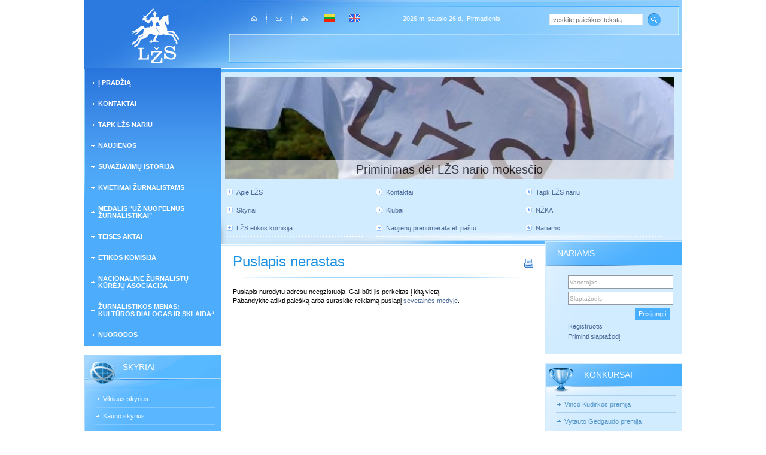

--- FILE ---
content_type: text/html
request_url: http://lzs.lt/lt/nariai_343/?letter=K
body_size: 5420
content:
<!DOCTYPE html PUBLIC "-//W3C//DTD XHTML 1.0 Transitional//EN" "http://www.w3.org/TR/xhtml1/DTD/xhtml1-transitional.dtd">
<html xmlns="http://www.w3.org/1999/xhtml" xml:lang="en" lang="en">
<head>
<title>Lietuvos žurnalistų sąjunga</title>
<meta http-equiv="Content-Type" content="text/html; charset=utf-8"/>
<meta name="Keywords" content=""/>
<meta name="Description" content=""/>
<meta name="GENERATOR" content="EasyWeb3" />
<meta name="AUTHOR" content="Fresh Media" />
<meta name="verify-v1" content="EdRJQcbTqV7QyFYHpHoZfJMf+49m91FqUmOHy+BcA/Q=" />
<link href="/application/site/themes/default/css/base.css" type="text/css" rel="stylesheet" />
<link href="/application/site/themes/default/css/general.css" type="text/css" rel="stylesheet" />
<link href="/application/site/themes/default/css/login/block.css" type="text/css" rel="stylesheet" />

<!--[if gte IE 5.5]>
<style type="text/css">
.topIcons a{
	filter: alpha(opacity = 70);
}
.topIcons a:hover, .topIcons a.act{
	filter: alpha(opacity = 100);
}
</style>
<![endif]-->

<script language="JavaScript" type="text/javascript" src="/application/site/themes/default/js/script.js"></script>
<script type="text/javascript">

function onLoadFunctions(){
	
set_pos_new();

}

var root_url = "http://lzs.lt/";
var cont_array = Array();
cont_array.push('2157');
window.onload=onLoadFunctions;
</script>
<script language="JavaScript" type="text/javascript" src="/application/site/themes/default/js/login/block.js"></script>
<script language="JavaScript" type="text/javascript" src="/application/site/themes/default/js/aniblock/multicontent.js"></script>
</head>
<body><table width="1000" cellspacing="0" border="0" cellpadding="0" align="center" id="page">
<tr id="h_row">
<td id="logo_col" align="center"><a href="http://lzs.lt/lt"><img src="/application/site/themes/default/img/n_logo.gif" alt="" border="0"/></a></td>
<td colspan="3" valign="top" align="center"><div id="head_top_line">
	<div class="no-margin"><img src="/application/site/themes/default/img/s.gif" alt="" border="0" height="18"/></div>
	<table width="700" cellspacing="0" border="0" cellpadding="0">
	<tr><td class="topIcons" width="33%">
	<a href="http://lzs.lt/lt"><img src="/application/site/themes/default/img/home.gif" width="11" height="9" border="0" alt=""  vspace="8"/></a><img src="/application/site/themes/default/img/iconsep.gif" width="2" height="24" border="0" alt="" class="sep"/><a href="mailto:info@lzs.lt"><img src="/application/site/themes/default/img/mail.gif" width="11" height="7" border="0" alt="" vspace="10"/></a><img src="/application/site/themes/default/img/iconsep.gif" width="2" height="24" border="0" alt="" class="sep"/><a href="/lt/sitemap.html?letter=K"><img src="/application/site/themes/default/img/sitemap.gif" width="11" height="9" border="0" alt="" vspace="8"/></a><img src="/application/site/themes/default/img/iconsep.gif" width="2" height="24" border="0" alt="" class="sep"/>
			<a href="http://lzs.lt/lt" class="act"><img src="/application/site/themes/default/img/lt.gif" width="18" height="12" border="0" alt="" vspace="6" /></a><img src="/application/site/themes/default/img/iconsep.gif" width="2" height="24" border="0" alt="" class="sep"/>
			<a href="http://lzs.lt/en"><img src="/application/site/themes/default/img/en.gif" width="18" height="12" border="0" alt="" vspace="6" /></a><img src="/application/site/themes/default/img/iconsep.gif" width="2" height="24" border="0" alt="" class="sep"/>
		</td>
	<td class="today">2026 m. sausio 26 d., Pirmadienis</td>
	<td width="33%" align="right">
	<div class="no-margin"><img src="/application/site/themes/default/img/s.gif" alt="" border="0" height="3"/></div>	<form action="/lt/paieska/search.html?letter=K" method="post">
	<table cellspacing="0" cellpadding="0" border="0">
	<tbody><tr>
		<td><input type="text" name="q[text]" value="Įveskite paieškos tekstą" class="search_fld" onfocus="((this.value == 'Įveskite paieškos tekstą') ? this.value='' : '');"/></td>
		<td><input type="image" src="/application/site/themes/default/img/search.gif" class="search_btn"/></td>
	</tr>
	</tbody></table>
	</form>	</td></tr>
	</table>
	</div>
	</td>
</tr>
<tr>
<td rowspan="2" valign="top" id="leftCol">
<div id="menuLeft">
<ul>
	<li><a href="/lt/titulinis_puslapis.html" >Į pradžią</a>
		</li>
	<li><a href="/lt/kontaktai_87/lzs_administracija_68.html" >Kontaktai</a>
		</li>
	<li><a href="/lt/tapk_lzs_nariu.html" >Tapk LŽS nariu</a>
		</li>
	<li><a href="/lt/naujienos.html" >Naujienos</a>
		</li>
	<li><a href="/lt/lzs_suvaziavimas.html" >SUVAŽIAVIMŲ ISTORIJA</a>
		</li>
	<li><a href="/lt/kvietimai_zurnalistams.html" >Kvietimai žurnalistams</a>
		</li>
	<li><a href="/lt/uz_nuopelnus_zurnalistikai.html" >Medalis "Už nuopelnus žurnalistikai"</a>
		</li>
	<li><a href="/lt/teises_aktai.html" >Teisės aktai</a>
		</li>
	<li><a href="/lt/lzs_etikos_komisija.html" >Etikos komisija</a>
		</li>
	<li><a href="/lt/nacionaline_zurnalistu_kureju_asociacija.html" >Nacionalinė žurnalistų kūrėjų asociacija</a>
		</li>
	<li><a href="/lt/zurnalistikos_menas_kulturos_dialogas_ir_sklaida.html" >Žurnalistikos menas: kultūros dialogas ir sklaida“</a>
		</li>
	<li><a href="/lt/nuorodos.html" >Nuorodos</a>
		</li>
</ul>
</div>
<div id="leftColum"><div class="block"><div class="block_sep"><img src="/application/site/themes/default/img/s.gif" alt="" border="0"/></div><div class="block_type1"><div class="block_title"><table cellspacing="0" border="0" cellpadding="0"><tr><td><h2>Skyriai</h2></td></tr></table></div><div class="block_content"><div class="menuList"><ul><li class="first"><img src="/application/site/themes/default/img/s.gif" alt="" border="0"/></li><li><a href="/lt/skyriai/vilniaus_skyrius.html">Vilniaus skyrius</a></li><li><a href="/lt/skyriai/kauno_skyrius.html">Kauno skyrius</a></li><li><a href="/lt/skyriai/klaipedos_skyrius.html">Klaipėdos skyrius</a></li><li><a href="/lt/skyriai/panevezio_skyrius.html">Panevėžio skyrius</a></li><li><a href="/lt/skyriai/siauliu_skyrius.html">Šiaulių skyrius</a></li><li><a href="/lt/skyriai/alytaus_skyrius.html">Alytaus skyrius</a></li><li><a href="/lt/skyriai/marijampoles_skyrius.html">Marijampolės skyrius</a></li></ul></div></div></div></div><div class="block"><div class="block_sep"><img src="/application/site/themes/default/img/s.gif" alt="" border="0"/></div><div class="block_type2"><div class="block_title"><table cellspacing="0" border="0" cellpadding="0"><tr><td><h2>Klubai</h2></td></tr></table></div><div class="block_content"><div class="menuList"><ul><li class="first"><img src="/application/site/themes/default/img/s.gif" alt="" border="0"/></li><li><a href="/lt/klubai/lrt_klubas.html">LRT klubas</a></li><li><a href="/lt/klubai/esperantininku_zurnalistu_klubas_39.html">Esperantininkų žurnalistų klubas</a></li><li><a href="/lt/klubai/kelioniu_ir_pramogu_klubas.html"> Kelionių žurnalistų klubas</a></li><li><a href="/lt/klubai/regionines_ziniasklaidos_klubas.html">Regioninės žiniasklaidos ir žemės ūkio žurnalistų  klubas</a></li><li><a href="/lt/klubai/senjoru_klubas.html"> Senjorų klubas</a></li><li><a href="/lt/klubai/spaudos_fotografu_klubas.html"> Spaudos fotografų klubas</a></li><li><a href="/lt/klubai/sporto_zurnalistu_klubas.html">Sporto žurnalistų klubas</a></li></ul></div></div></div></div><div class="block"><div class="block_sep"><img src="/application/site/themes/default/img/s.gif" alt="" border="0"/></div><div class="block_standart">
	<div class="block_title">
		<table cellspacing="0" border="0" cellpadding="0"><tr><td><h2>Žurnalistika</h2></td></tr></table>
	</div>
	<div class="block_content"><div>



<p><a href="http://www.lzs.lt/download/1456/almanachas 2008.pdf">Almanachas "Žurnalistika 2008"</a></p><p> </p><p><a href="http://www.lzs.lt/download/1457/almanachas 2009.pdf">Almanachas "Žurnalistika 2009"</a></p><p> </p><p><a href="http://www.lzs.lt/download/1458/almanachas 2010.pdf">Almanachas "Žurnalistika 2010" </a></p><p> </p><p><a href="http://www.lzs.lt/download/2204/almanachas 2011 book 1.pdf">Almanachas "Žurnalistika 2011"</a> </p><p> </p><p><a href="http://www.lzs.lt/download/2335/zurnalistika 2012(1)_web.pdf">Almanachas "Žurnalistika 2012" </a></p><p> </p><p><a href="/download/10258/almanachas_2013(1)_int.pdf">Almanachas "Žurnalistika 2013" I dalis</a></p><p> </p><p><a href="/download/10260/almanachas_2013(2)_int.pdf">Almanachas "Žurnalistika 2013" II dalis</a></p><p> </p><p><a href="/download/10259/almanachas_2014(1)_int.pdf">Almanachas "Žurnalistika 2014" I dalis</a></p><p> </p><p><a href="/download/10261/almanachas_2014(2)_int.pdf">Almanachas "Žurnalistika 2014" II dalis</a></p><p> </p><p><a href="http://www.lzs.lt/download/10262/almanachas 2015_(1)_int.pdf">Almanachas "Žurnalistika 2015" I dalis</a></p><p> </p><p><a href="http://www.lzs.lt/download/10263/almanachas 2015_(2).pdf">Almanachas "Žurnalistika 2015" II dalis</a></p><p> </p><p><a href="http://www.lzs.lt/download/10933/almanachas 17x24 2016(i)_visas.pdf">Almanachas "Žurnalistika 2016" I dalis</a></p><p> </p><p><a href="http://www.lzs.lt/download/10932/almanachas 2016 ii visas.pdf">Almanachas "Žurnalistika 2016" II dalis</a></p><p> </p><p><font color="#003366"><a href="http://www.lzs.lt/download/11891/almanachas 2017 (1).pdf">Almanachas "Žurnalistika 2017" I dalis</a> </font></p><p> </p><p><font color="#000000"><a href="http://www.lzs.lt/download/12699/zurnalistika_almanachas nr 2_2017.pdf">Almanachas "Žurnalistika 2017" II dalis </a></font></p><p> </p><p><font color="#000000"><a href="http://www.lzs.lt/download/13198/almanachas nr1_2018 int_.pdf">Almanachas "Žurnalistika 2018" I dalis </a></font></p><p> </p><p><a href="http://www.lzs.lt/download/845947/almanachas 2018 nr 2.pdf">Almanachas "Žurnalistika 2018" II dalis</a></p><p> </p><p><a href="http://www.lzs.lt/download/843392/almanachas 17x24 2019-1 _.pdf">Almanachas "Žurnalistika 2019" I dalis </a></p><p> </p><p><a href="http://www.lzs.lt/download/843868/almanachas zurnalistika 2 dalis 2019.pdf" title="Almanachas 2019 II dalis">Almanachas "Žurnalistika 2019" II dalis</a></p><p> </p><p><a href="http://www.lzs.lt/download/844581/zurnalistika_2020 nr 1_web.pdf">Almanachas "Žurnalistika 2020" I dalis </a></p><p> </p><p><a href="http://www.lzs.lt/download/845457/zurnalistika 2020 nr 2.pdf">Almanachas "Žurnalistika 2020" II dalis</a> </p><p> </p><p><a href="http://www.lzs.lt/download/846662/almanachas_2021 nr 1(1).pdf">Almanachas "Žurnalistika 2021" I dalis</a> </p><p> <a href="http://www.lzs.lt/ew3/blocks/left/47/"/></p><p><a href="http://www.lzs.lt/download/847177/almanachas 2021 nr 2_web.pdf">Almanachas "Žurnalistika 2021" II dalis</a></p><p> </p><p><a href="http://www.lzs.lt/download/1436834/almanachas 2022 nr 1_visas.pdf">Almanachas "Žurnalistika 2022" I dalis</a> </p><p> </p><p><a href="http://www.lzs.lt/download/1437333/almanachas Žurnalistika 2022 ii dalis.pdf">Almanachas "Žurnalistika 2022" II dalis</a> </p><p> </p><p>Žurnalas "Žurnalistika" 2024 m. Nr. 1 </p><a href="http://www.lzs.lt/download/1438980/zurnalistika 2024_01 (47)_web.pdf"/><a href="http://www.lzs.lt/download/1438980/zurnalistika 2024_01 (47)_web.pdf"/><p> </p><a href="http://www.lzs.lt/download/1438980/zurnalistika 2024_01 (47)_web.pdf" target="_blank"/><p>Žurnalas "Žurnalistika" 2024 m. Nr. 2</p><p> </p><p>Žurnalas "Žurnalistika" 2024 m. Nr. 3 </p><a href="/download/1438982/zurnalistika 2024_03 (49)_web.pdf" target="_blank" title="Žurnalistika 2024 3"/><p> </p><p>Žurnalas "Žurnalistika" 2024 m. Nr. 4</p><a href="/download/1438981/zurnalistika 2024_04 (50)_web.pdf" target="_blank"/><p> </p>

</div>
</div>
</div></div><div class="block"><div class="block_sep"><img src="/application/site/themes/default/img/s.gif" alt="" border="0"/></div><div class="block_standart">
	<div class="block_title">
		<table cellspacing="0" border="0" cellpadding="0"><tr><td><h2>Esperantininkų leidinys "Litova Stelo"</h2></td></tr></table>
	</div>
	<div class="block_content"><div>



<p><a href="/download/1884/litova stelo n-ro 1 2010 tekstoj.pdf">Litova Stelo N-ro 1</a></p><p> </p><p><a href="/download/1885/litova stelo nro 2 2010 tekstoj.pdf">Litova Stelo N-ro 2 </a></p><p> </p><p><a href="/download/1886/ls3 2010 plena teksto.pdf">Litova Stelo N-ro 3</a>  </p><p> </p><p><a href="/download/1889/litova stelo n-ro 4  2010.pdf">Litova Stelo N-ro 4   </a></p><p> </p><p><a href="/download/1890/litova stelo n-ro 5 2010.pdf">Litova Stelo N-ro 5   </a></p><p> </p><p><a href="/download/1891/ls n-ro 6 2010.pdf">Litova Stelo N-ro 6   </a></p>

</div>
</div>
</div></div><div class="block"><div class="block_inner"><div class="block_title"><table cellspacing="0" border="0" cellpadding="0"><tr><td><h2>Senos interneto svetainės versijos</h2></td></tr></table></div><div class="block_content"><div>



<p><strong><a href="http://old.lzs.lt" target="_blank">Archyvas iki 2009-09<br/><br/></a></strong></p><p><strong><a href="http://old.lzs.lt/archyvas.php" target="_blank">Archyvas iki 2007-09 </a></strong></p>

</div>
</div></div></div></div></td>
<td colspan="2" valign="top" id="topBlock"><div class="no-margin" id="top_block_container"><div class="aniblock" style="width:750px;height:170px;">
        <img style="position:absolute;" 
        id="multicontent_2157" src="http://lzs.lt/images/2157/7057" alt="" />
<div class="mozieopacity" onclick="document.location.href='http://www.lzs.lt/lt/naujienos/aktualijos_354/priminimas_del_nario_mokescio.html'">
<table cellspacing="0" cellpadding="0" border="0">
<tr>
<td class="aniblock_text" style="height:170px;">
<div><a href="http://www.lzs.lt/lt/naujienos/aktualijos_354/priminimas_del_nario_mokescio.html">Priminimas dėl LŽS nario mokesčio</a></div>
</td>
</tr>
</table>
</div></div><div class="list_block"><div class="menuList"><ul><li><a href="/lt/apie_mus.html">Apie LŽS</a></li><li><a href="/lt/kontaktai_87/lzs_administracija_68.html">Kontaktai</a></li><li><a href="/lt/tapk_lzs_nariu/naryste_lzs.html">Tapk LŽS nariu</a></li><li><a href="/lt/skyriai.html">Skyriai</a></li><li><a href="/lt/klubai.html">Klubai</a></li><li><a href="/lt/nacionaline_zurnalistu_kureju_asociacija.html"> NŽKA</a></li><li><a href="/lt/lzs_etikos_komisija.html">LŽS etikos komisija</a></li><li><a href="/lt/naujienos/prenumerata_el._pastu.html">Naujienų prenumerata el. paštu</a></li><li><a href="/lt/nariams.html">Nariams</a></li></ul></div></div><div class="no-margin no-float"><img src="/application/site/themes/default/img/sp.gif" alt="" width="10" border="0"/></div><div class="no-margin no-float"><img src="/application/site/themes/default/img/s.gif" alt="" width="1" border="0"/></div></div></td>
</tr>
<tr>
<td valign="top" id="content_col" width="528">
<div class="navigline"></div>
<div id="contentContainer">
	<div class="titleContainerPrint"><h1 id="title">Puslapis nerastas</h1><a href="javascript:print_v();"><img src="/application/site/themes/default/img/n_printer.gif" alt="*print*" border="0" width="16" height="16"/></a><div class="no-margin no-float"><img src="/application/site/themes/default/img/s.gif" alt="" border="0"/></div></div>
	<div id="content"><p class="not_found">Puslapis nurodytu adresu neegzistuoja. Gali būti jis perkeltas į kitą vietą.</p>
<p>Pabandykite atlikti paiešką arba suraskite reikiamą puslapį <a href="/lt/sitemap.html?letter=K">sevetainės medyje</a>.</p></div>
	</div></td>
<td width="229" valign="top"><div id="rightColum"><div class="block block_right"><div class="block_standart">
	<div class="block_title">
		<table cellspacing="0" border="0" cellpadding="0"><tr><td><h2>Nariams</h2></td></tr></table>
	</div>
	<div class="block_content"><div class="siteLogin">
<form action="/lt/login/login.html?letter=K" method="post">
<table cellspacing="5" border="0" cellpadding="0" align="center" width="180">
<tr><td><input type="text" name="username" class="inpBB grc" value="Vartotojas" onfocus="actFld(this, 'Vartotojas')" onblur="deactFld(this, 'Vartotojas');" /></td></tr>
<tr><td><input type="text" name="userpass" class="inpBB grc" value="Slaptažodis" onfocus="actFld2(this, 'Slaptažodis');" /></td></tr>
<tr><td align="right"><input type="submit" class="login_btn" value="Prisijungti" /></td></tr>
<tr><td align="left"><a href="/lt/registracijos_forma.html?letter=K">Registruotis</a></td></tr><tr><td align="left"><a href="/lt/nariams/remind.html?letter=K">Priminti slaptažodį</a></td></tr></table>
</form>
</div></div>
</div></div><div class="block block_right"><div class="block_type4"><div class="block_title"><table cellspacing="0" border="0" cellpadding="0"><tr><td><h2>Konkursai</h2></td></tr></table></div><div class="block_content"><div class="menuList"><ul><li class="first"><img src="/application/site/themes/default/img/s.gif" alt="" border="0"/></li><li><a href="/lt/konkursai/vinco_kudirkos_premija.html">Vinco Kudirkos premija</a></li><li><a href="/lt/konkursai/vytauto_gedgaudo_premija.html">Vytauto Gedgaudo premija</a></li><li><a href="/lt/konkursai/vinco_kudirkos_premija_356.html">Vaižganto premija</a></li><li><a href="/lt/konkursai/antano_macijausko_premija.html">Antano Macijausko premija</a></li><li><a href="/lt/konkursai/mato_salciaus_premija.html">Mato Šalčiaus premija</a></li><li><a href="/lt/konkursai/jono_vileisio_premija.html">Jono Vileišio premija</a></li><li><a href="/lt/konkursai/petro_babicko_premija.html">Petro Babicko premija</a></li><li><a href="/lt/konkursai/ceslovo_miloso_metu_premija_330.html">Česlovo Milošo  metų premija</a></li><li><a href="/lt/konkursai/konkursas_zmogus_ir_aplinka.html">Konkursas "Žmogus ir aplinka"</a></li></ul></div></div></div></div><div class="block block_right"><div class="block_light"><div class="block_title"><table cellspacing="0" border="0" cellpadding="0"><tr><td><h2>Mūsų draugai</h2></td></tr></table></div><div class="block_content"><div>



<a href="https://www.zeit.lt/lt" target="_blank"/><div style="text-align: center;"><img src="/images/1439898/67409/1767375594500-db16df61-8ecf-40d1-9baa-d10e12fccc49_1.jpg" border="0" alt="" width="160" height="51"/> </div><a href="https://www.medijufondas.lt/" target="_blank"/><div style="text-align: center;"><img src="/images/1438738/64339/mrf_logo_spalv_rgb&lt;_hor.png" border="0" alt="MRF" width="160" height="100"/></div><div style="text-align: center;"> </div><a href="https://www.etikoskomisija.lt/" target="_blank"/><div style="text-align: center;"><img src="http://www.lzs.lt/images/844377/47562/viek  logo 2020.png" border="0" alt="Etikos komisija logo" width="160" height="72"/></div><a href="https://www.ltkt.lt/" target="_blank"/><div style="text-align: center;"> </div><div style="text-align: center;"> </div><div style="text-align: center;"><img src="/images/1438959/64759/lkt&lt;_juodas.png" border="0" alt="LKT" width="160" height="62"/></div><a href="https://kaunozurnalistai.lt/" target="_blank"/><div style="text-align: center;"> </div><div style="text-align: center;"> </div><div style="text-align: center;"><img src="/images/2164/logo.jpg" border="0" alt="" width="137" height="92"/></div><div style="text-align: center;"> </div><div style="text-align: center;"> </div><div style="text-align: center;"><img src="http://www.lzs.lt/images/845083/lzs logo sauljura t (002).jpg" border="0" alt="LŽS Klaipėda" width="150" height="150"/></div><div style="text-align: center;"> </div><div style="text-align: center;"> </div><div style="text-align: center;"> </div><div style="text-align: center;"><img src="http://www.lzs.lt/images/844373/47548/lŽs kelionių klubo emblema 2020.jpg" border="0" alt="Kelionių klubas" width="160" height="160"/></div><a href="http://www.pressas.lt/" target="_blank"/><div style="text-align: center;"> </div><div style="text-align: center;"> </div><div style="text-align: center;"><img src="http://www.lzs.lt/images/1799/sprtininkų logo_draugams.jpg" border="0" alt="" width="124" height="124"/></div><a href="https://www.ifj.org/" target="_blank"/><div style="text-align: center;"> </div><div style="text-align: center;"> </div><div style="text-align: center;"><img src="/images/1364/ifj-international-federation-of-journalists.jpg" border="0" alt="" width="109" height="113"/></div><a href="https://www.latga.lt/" target="_blank"/><div style="text-align: center;"> </div><div style="text-align: center;"> </div><div style="text-align: center;"><img src="/images/10/adimage_.jpg" border="0" alt="" width="120" height="40"/></div><a href="https://www.latga.lt/" target="_blank"/>

</div>
</div></div></div><div class="block block_right"><div class="block_light"><div class="block_title"><table cellspacing="0" border="0" cellpadding="0"><tr><td><h2>Facebook</h2></td></tr></table></div><div class="block_content"><div>



<div style="text-align: center;"><a href="https://www.facebook.com/groups/1519949751616590" target="_blank" title="Žurnalistų namai"><img src="/images/1360/facebook.jpg" border="0" alt="" width="123" height="118"/></a></div><a href="https://www.facebook.com/groups/1519949751616590"/>

</div>
</div></div></div><div class="block block_right"><div class="block_light"><div class="block_title"><table cellspacing="0" border="0" cellpadding="0"><tr><td><h2>Partneriai</h2></td></tr></table></div><div class="block_content"><div>



<a href="/lt/nacionaline_zurnalistu_kureju_asociacija/nacionalines_zurnalistu_kureju_asociacijos_istatai.html" target="_blank"/><div style="text-align: center;"> </div><div style="text-align: center;"><img src="/images/1439901/67415/nzka1.jpg" border="0" alt="nzka" width="156" height="160"/></div>

</div>
</div></div></div></div></td>
</tr>
<tr>
<td colspan="4" id="footArea"><div>2007 © “Lietuvos žurnalistų sąjunga” - žurnalistams, mediadarbuotojams ir visuomenei - įvykiai, analizė, kūryba.<br />Sprendimas: <a target="_blank" href="http://www.freshmedia.lt">Fresh media</a></div></td>
</tr>
</table>

<script type="text/javascript">

  var _gaq = _gaq || [];
  _gaq.push(['_setAccount', 'UA-10753565-1']);
  _gaq.push(['_trackPageview']);

  (function() {
    var ga = document.createElement('script'); ga.type = 'text/javascript'; ga.async = true;
    ga.src = ('https:' == document.location.protocol ? 'https://ssl' : 'http://www') + '.google-analytics.com/ga.js';
    var s = document.getElementsByTagName('script')[0]; s.parentNode.insertBefore(ga, s);
  })();

</script>

<!-- Piwik -->
<script type="text/javascript">
var pkBaseURL = (("https:" == document.location.protocol) ? "https://darbai.freshmedia.lt/piwik/" : "http://darbai.freshmedia.lt/piwik/");
document.write(unescape("%3Cscript src='" + pkBaseURL + "piwik.js' type='text/javascript'%3E%3C/script%3E"));
</script><script type="text/javascript">
try {
var piwikTracker = Piwik.getTracker(pkBaseURL + "piwik.php", 2);
piwikTracker.trackPageView();
piwikTracker.enableLinkTracking();
} catch( err ) {}
</script><noscript><p><img src="http://darbai.freshmedia.lt/piwik/piwik.php?idsite=2" style="border:0" alt="" /></p></noscript>
<!-- End Piwik Tracking Code -->
</body>
</html>

--- FILE ---
content_type: application/javascript
request_url: http://lzs.lt/application/site/themes/default/js/script.js
body_size: 1132
content:
/**
*	MAIN JAVASCRIPT FOR SITE
*/

function print_v(){
	
	var ww=618;
	var hh=600;
	var tops=(screen.height-hh)/2;
	var lefts=(screen.width-ww)/2;
	var settings='top='+tops+', left='+lefts+', width='+ww+', height='+hh+',';
	settings+="scrollbars=1, resizable=1, status=0, toolbar=0, menubar=0, location=0";
	var mypage = '';
	var myname='print_v';

	var path_str='';
	if(window['printv_path']){
		path_str='<h5>'+printv_path+'</h5>';
	}
	var url = location.href.split("").join("&#8203;");
	var myturinys="<"+"!"+"DOCTYPE html PUBLIC \"-//W3C//DTD XHTML 1.0 Transitional//EN\" \"http://www.w3.org/TR/xhtml1/DTD/xhtml1-transitional.dtd\">\
	<html xmlns=\"http://www.w3.org/1999/xhtml\" xml:lang=\"en\" lang=\"en\">\
	<head>\
	<title>"+document.title+"</title>\
	<META HTTP-EQUIV=\"Content-Type\" CONTENT=\"text/html; charset=utf-8\">\
	<script type=\"text/javascript\" src=\""+root_url+"application/site/themes/default/js/print.js\"></script>\
	"+getUsedStyleSheets()+"\
	<LINK href=\""+root_url+"application/site/themes/default/css/print_style.css\" type=text/css rel=STYLESHEET>\
	</head>\
	<body style=\"margin:20pt 20pt 20pt 20pt;\" onload=\"get_content(); do_print();\">\
	<div class=\"bb2\">\
	<h1>"+document.title+"</h1>"+path_str+"\
	<h2>"+page_tit+"</h2></div>\
	<center>\
	<div id=\"print_content\" align=\"left\"></div>\
	</center>\
	<div class=\"bt2 print_url\">URL: "+url+"</div>\
	</body>\
	</html>";
	var pavas=window.open(mypage,myname,settings);
	pavas.document.open();
	pavas.document.write(myturinys);
	pavas.document.close();
}

function getUsedStyleSheets(){
	/*return '';*/
	var output='';
	var allLinks = document.getElementsByTagName("link");
	for(var i=0; i<allLinks.length; i++){
		if(allLinks[i].type=='text/css'){
			output+='<LINK href="'+allLinks[i].href+'" type=text/css rel="'+allLinks[i].rel+'">';
		}
	}
	return output;
}

function set_pos_new(){
	if(document.getElementById('top_block_container') && document.getElementById('leftCol') && document.getElementById('content_col')){
		document.getElementById('content_col').style.height = (document.getElementById('leftCol').offsetHeight - document.getElementById('top_block_container').offsetHeight) + 'px';
	}
}

function _getT(key){
	if(translations[key]){
		return translations[key];
	}
	return '*'+key+'*';
}


function _getI(key){
	if(icons[key]){
		return icons[key];
	}
	return '';
}